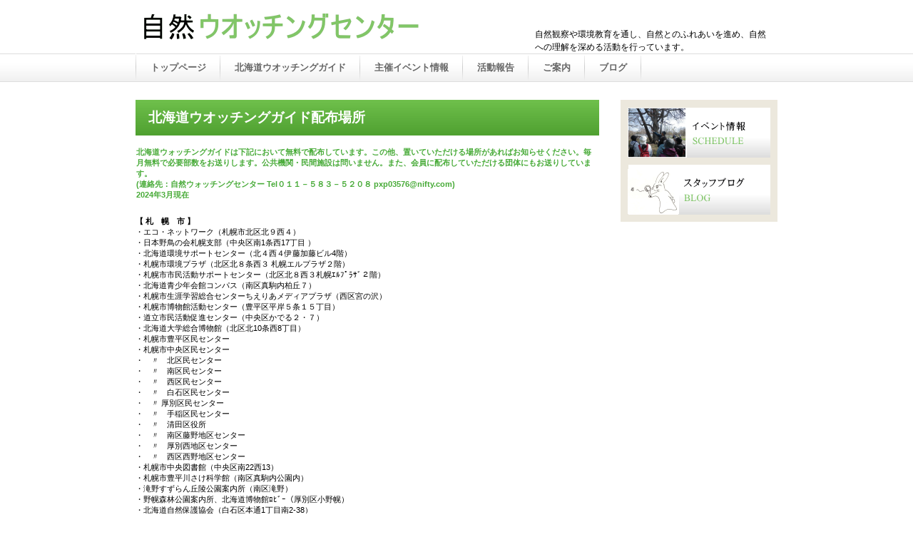

--- FILE ---
content_type: text/html
request_url: http://shizen.la.coocan.jp/WGhaihu.htm
body_size: 10495
content:
<!DOCTYPE HTML PUBLIC "-//W3C//DTD HTML 4.01 Transitional//EN" "http://www.w3.org/TR/html4/loose.dtd">
<HTML lang="ja">
<HEAD>
<meta http-equiv="Content-Type" content="text/html; charset=Shift_JIS">
<meta http-equiv="Content-Style-Type" content="text/css">
<META http-equiv="Content-Script-Type" content="text/javascript">
<meta name="GENERATOR" content="JustSystems Homepage Builder Version 17.0.15.0 for Windows">
<TITLE>北海道ウオッチングガイド&nbsp;-&nbsp;自然ウオッチングセンター</TITLE>
<link rel="stylesheet" href="hpbparts.css" type="text/css" id="hpbparts">
<link rel="stylesheet" href="container_9Aa_2c_top.css" type="text/css" id="hpbcontainer">
<link rel="stylesheet" href="main_9Aa_2c.css" type="text/css" id="hpbmain">
<link rel="stylesheet" href="user.css" type="text/css" id="hpbuser">
<STYLE type="text/css">
<!--
.scr{
  overflow: scroll;   /* スクロール表示 */ 
  width: 650px;
  height: 500px;
  }
-->
</STYLE>
</HEAD>

<BODY id="hpb-template-09-01a-01" class="hpb-layoutset-02">
<DIV id="hpb-skip"><a href="#hpb-title">本文へスキップ</a></DIV>
<!-- container -->
<div id="hpb-container">
  <!-- header -->
  <div id="hpb-header">
    <div id="hpb-headerMain">
      <h1>自然観察や環境教育を通し、自然とのふれあいを進め、自然への理解を深める活動を行っています。</h1>
    </div>
    <div id="hpb-headerLogo"><a href="index.html">自然ウオッチングセンター</a></div>
  </div>
  <!-- header end --><!-- inner -->
  <div id="hpb-inner">
    <!-- wrapper -->
    <DIV id="hpb-wrapper">
      <!-- page title -->
      <DIV id="hpb-title" class="hpb-top-image">
        <H2><SPAN class="ja">北海道ウオッチングガイド配布場所</SPAN></H2>
      </DIV>
      <!-- page title end --><!-- main -->
      <DIV id="hpb-main">
        <!-- profile -->
        <DIV id="profile">
          <P class="large">北海道ウォッチングガイドは下記において無料で配布しています。この他、置いていただける場所があればお知らせください。毎月無料で必要部数をお送りします。公共機関・民間施設は問いません。また、会員に配布していただける団体にもお送りしています。<br>
          (連絡先：自然ウォッチングセンター Tel０１１－５８３－５２０８ pxp03576@nifty.com)　<br>
          2024年3月現在</P>
          <DIV id="profile-news"></DIV>
          <DIV id="profile-info"><b>【 札　幌　市 】</b><br>・エコ・ネットワーク（札幌市北区北９西４）<br>
          ・日本野鳥の会札幌支部（中央区南1条西17丁目 ）<br>
          ・北海道環境サポートセンター（北４西４伊藤加藤ビル4階）<br>
・札幌市環境プラザ（北区北８条西３ 札幌エルプラザ２階）<br>
          ・札幌市市民活動サポートセンター（北区北８西３札幌ｴﾙﾌﾟﾗｻﾞ２階）<br>
・北海道青少年会館コンパス（南区真駒内柏丘７）<br>
・札幌市生涯学習総合センターちえりあメディアプラザ（西区宮の沢）<br>
・札幌市博物館活動センター（豊平区平岸５条１５丁目）<br>
・道立市民活動促進センター（中央区かでる２・７）<br>
          ・北海道大学総合博物館（北区北10条西8丁目）<br>
・札幌市豊平区民センター<br>
・札幌市中央区民センター<br>
・　〃　北区民センター<br>
・　〃　南区民センター<br>
・　〃　西区民センター<br>
・　〃　白石区民センター<br>
・　〃  厚別区民センター<br>
・　〃　手稲区民センター<br>
・　〃　清田区役所<br>
・　〃　南区藤野地区センター<br>
・　〃　厚別西地区センター<br>
・　〃　西区西野地区センター<br>
          ・札幌市中央図書館（中央区南22西13）<br>
・札幌市豊平川さけ科学館（南区真駒内公園内）<br>
          ・滝野すずらん丘陵公園案内所（南区滝野）<br>
・野幌森林公園案内所、北海道博物館ﾛﾋﾞｰ（厚別区小野幌）<br>
          ・北海道自然保護協会（白石区本通1丁目南2-38）<br>
          ・秀岳荘北12条店（北区北１２西３）、白石店（白石区本通１丁目）<br>
          ・りんゆう観光（東区北９東２）<br>
          ・ヤマガラ珈琲（南区常盤2条2丁目）<br>
・北海道社会福祉協議会ボランティアセンター（中央区北２西７）<br>
・西岡公園管理事務所（豊平区西岡）<br>
・豊平公園緑のセンター（豊平区）<br>
・百合が原公園（北区）<br>
・前田森林公園(手稲区)<br>
・モエレ沼公園（東区）<br>
・農試公園(西区)<br>
          ・川下公園(白石区)<br>
・平岡公園(清田区)<br>
・円山公園パークセンター(中央区)<br>
・厚別公園(厚別区)<br>
          ・手稲稲積公園(手稲区)　<br>
・月寒公園パークライフセンター（豊平区）<br>
・中島公園(中央区)　<br>
・旭山記念公園森の家（中央区界川）<br>
・札幌市北方自然教育園（南区白川）<br>
          ・定山渓観光協会(南区定山渓温泉)<br>
・札幌芸術の森芸術の森センター（南区常盤）<br>
・円山動物園(中央区)<br>
          <br>
          <b>【 道　央 】</b><br>
          ・北広島市エコミュージアムセンター知新の駅（北広島市広葉町）<br>
・江別市役所（江別市高砂町）<br>
・大麻公民館（江別市大麻）<br>
・野幌森林公園自然ふれあい交流館(野幌森林公園大沢口）<br>
・北海道埋蔵文化財センター（江別市西野幌）<br>
・北海道立図書館（江別市文京台）<br>
          ・石狩市民図書館（石狩市花川北７－１）<br>
・石狩浜海浜植物保護センター（石狩市弁天町､5-11月）<br>
・道民の森事務所（石狩郡当別町、5-10月）<br>
          ・小樽自然文化教育促進会（小樽市望洋台2-14-1）<br>
          ・なえぼ公園森の自然館（小樽市幸１丁目）<br>
・ウトナイ湖サンクチュアリ（苫小牧市植苗）<br>
・ウトナイ湖野生鳥獣保護センター（苫小牧市植苗）<br>
・苫小牧市美術博物館（苫小牧市末広町）<br>
          ・千歳市民活動交流センター ミナクール（千歳市千代田町５丁目）<br>
・千歳サケのふるさと館（千歳市花園インディアン水車公園）<br>
・支笏湖ビジターセンター（千歳市支笏湖温泉）<br>
・千歳市立図書館（千歳市真町青葉公園内）<br>
          ・滝川市美術自然史館（滝川市新町２丁目）<br>
・滝川市教育委員会（滝川市大町1丁目）<br>
          ・三笠鉄道記念館（三笠市幌内２丁目　４月～１０月）<br>
・栗山町いきものの里オオムラサキ館（栗山町桜丘）<br>
・利根別原生林ウォーキングセンター（岩見沢市緑ヶ丘　５月～１０月）<br>
          <br>
<b>【 道　北 】</b><br>
          ・北海道海鳥センター（羽幌町北６条１丁目）<br>
          <br>
<b>【 道　東 】</b><br>・知床国立公園羅臼ビジターセンター（羅臼町湯ノ沢）<br>
・斜里町立知床博物館（斜里町本町）<br>
          ・知床自然センター（斜里町岩宇別）<br>
          ・ポー川史跡自然公園（標津町）<br>
          ・野付半島ネイチャーセンター（別海町野付半島）<br>
          ・川湯エコミュージアム（弟子屈町川湯）<br>
・霧多布湿原センター（浜中町４番沢）<br>
・鶴居伊藤タンチョウサンクチュアリ（鶴居村中雪裡南）<br>
          ・美幌町博物館（美幌町字みどり）<br>
          <br>
<b>【 日　高 ・ 十　勝 】</b><br>
          ・ひがし大雪自然ガイドセンター（上士幌町糠平温泉）<br>
・帯広百年記念館（帯広市緑が丘）<br>
・富士見観光ホテル　中村屋(上士幌町字ぬかびら温泉)<br>
・浦幌町立博物館（浦幌町桜町）<br>
・十勝自然保護協会（音更町）<br>
          ・様似図書館（様似町大通１）<br>
・アポイ山荘（様似町字平宇）<br>
          ・えりも岬風の館（えりも町）<br>
          <br>
          <b>【 道　南 】</b><br>
          ・ポロトビジターセンター（白老町自然休養林内、4-10月）<br>
・登別ﾈｲﾁｬｰｾﾝﾀｰふぉれすと鉱山（登別市鉱山町）<br>
          <br>
          <a href="WG.htm"><img src="e/1305wg1.jpg" width="113" height="46" border="0"><b><u><font size="+1">北海道ウオッチングガイドのページへ</font></u></b></a><BR>
          </DIV>
          <DIV id="pagetop"><a href="#hpb-container">このページの先頭へ</a></DIV>
        </DIV>
        <!-- profile end -->
      </DIV>
      <!-- main end -->
    </DIV>
    <!-- wrapper end --><!-- navi -->
    <div id="hpb-nav">
      <h3 class="hpb-c-index">contents</h3>
      <ul>
        <li id="nav-toppage"><a href="http://shizen.la.coocan.jp/index.html"><span class="ja">トップページ</span><span class="en">top&nbsp;page</span></a> 
        <li id="nav-profile"><a href="http://shizen.la.coocan.jp/WG.htm"><span class="ja">北海道ウオッチングガイド</span><span class="en">profile</span></a> 
        <li id="nav-schedule"><a href="http://shizen.la.coocan.jp/schedule.htm">主催<span class="ja">イベント情報</span><span class="en">schedule</span></a> 
        <li id="nav-reoprt"><a href="http://shizen.la.coocan.jp/report.htm"><span class="ja">活動報告</span><span class="en">report</span></a> 
        <li id="nav-information"><a href="http://shizen.la.coocan.jp/information.htm"><span class="ja">ご案内</span><span class="en">information</span></a> 
        <li id="nav-information"><a href="http://blog.goo.ne.jp/w-senta" target="_blank">ブログ<span class="en">information</span></a> 
      </ul>
    </div>
    <!-- navi end --><!-- aside -->
    <div id="hpb-aside">
      <div id="banner">
        <h3 class="hpb-c-index">バナースペース</h3>
        <ul>
          <li><a href="http://shizen.la.coocan.jp/schedule.htm" id="banner-schedule"><span class="ja">イベント情報</span><span class="en">schedule</span></a> 
          <li><a href="http://blog.goo.ne.jp/w-senta" id="banner-blog" target="_blank"><span class="ja">スタッフブログ</span><span class="en">blog</span></a> 
        </ul>
      </div>
      <iframe src="http://www.facebook.com/plugins/likebox.php?href=https%3A%2F%2Fwww.facebook.com%2Fshizenwatching&amp;width=240&amp;height=590&amp;colorscheme=light&amp;show_faces=true&amp;header=true&amp;stream=true&amp;show_border=true" scrolling="no" frameborder="0" style="border:none; overflow:hidden; width:240px; height:590px;" allowtransparency="true"></iframe> <a href="http://twitter.com/share" class="twitter-share-button" data-url="http://homepage2.nifty.com/watching/index.html" data-text="自然ウオッチングセンター" data-count="horizontal" data-lang="ja">Tweet</a><script type="text/javascript" src="widgets.js" charset="utf-8"></script> <!-- end TweetsWind code --><iframe src="http://www.facebook.com/plugins/like.php?href=http%3A%2F%2Fhomepage2.nifty.com%2Fwatching%2Findex.html&amp;layout=button_count&amp;width=120&amp;height=21&amp;send=true&amp;show_faces=true&amp;action=like&amp;colorscheme=light&amp;font" scrolling="no" frameborder="0" style="border:none; overflow:hidden; width:120px; height:21px;" allowtransparency="true"></iframe> <br>
      <div id="associationinfo">
        <h3>自然ウオッチングセンター</h3>
        <p>住所〒005-0005<br>
        札幌市南区澄川5条10丁目4-16</p>
        <p>Tel　011-583-5208<br>
        Fax　011-583-5233<br>
        <a href="mailto:pxp03576@nifty.com"><img src="mailpxko.jpg" width="200" height="18" border="0"></a><br>
        ※観察会など実施中は、事務所不在で電話に出られない場合があります。留守電にメッセージをお願いいたします。 </p>
      </div>
    </div>
    <!-- aside end -->
  </DIV>
  <!-- inner end --><!-- footer -->
  <DIV id="hpb-footer">
    <DIV id="hpb-footerMain">
      <P>copyright&copy;2001&nbsp;自然&nbsp;ウオッチングセンター&nbsp;all&nbsp;rights&nbsp;reserved.</P>
    </DIV>
  </DIV>
  <!-- footer end -->
</DIV>
<!-- container end --></BODY>
</HTML>

--- FILE ---
content_type: text/css
request_url: http://shizen.la.coocan.jp/container_9Aa_2c_top.css
body_size: 5561
content:
@charset "Shift_JIS";

/* 要素リセット */
body{
    margin: 0;
    padding: 0;
    text-align: center;
    font-size: 75%;
    font-family: 'メイリオ' ,Meiryo, 'ヒラギノ角ゴ Pro W3' , 'Hiragino Kaku Gothic Pro' , 'ＭＳ Ｐゴシック' , 'Osaka' ,sans-serif;
    color: #000000; /* 標準文字色 */
    min-width: 900px;
}
/* Safari用ハック 文字サイズ調整 */
/*\*/
html:\66irst-child body{
    font-size: 70%;
}
/* end */

img{
    border-top: 0;
    border-right: 0;
    border-bottom: 0;
    border-left: 0;
}

/*--------------------------------------------------------
  レイアウト設定
--------------------------------------------------------*/
#hpb-container{
    background-image : url(fbg_9Aa.png);
    background-position: bottom left;
    background-repeat: repeat-x;
    position: relative;
}

#hpb-header{
    width: 900px;
    margin-left: auto;
    margin-right: auto;
    margin-bottom: 25px;
    height: 89px;
}

#hpb-inner{
    width: 900px;
    margin-left: auto;
    margin-right: auto;
    position: relative;
    clear: both;
}

.hpb-layoutset-02 #hpb-wrapper{
    width: 650px;
    padding-top: 25px;
    float: left;
}

.hpb-layoutset-01 #hpb-title{
    height: 260px;
    margin: 0px;
    padding: 0;
}

.hpb-layoutset-02 #hpb-title
{
}

#hpb-main{
    width: 650px;
    float: left;
    padding-bottom: 0px;
    text-align: left;
}

.hpb-layoutset-01 #hpb-main{
    padding-top: 20px;
}

#hpb-aside{
    width: 220px;
    float: right;
    margin-top: 7px;
    padding-bottom: 50px;
}

.hpb-layoutset-02 #hpb-aside{
    margin-top: 10px;
}

#hpb-footer{
    width: 900px;
    height: 128px;
    margin-left: auto;
    margin-right: auto;
    padding-top: 10px;
    clear: both;
}

.hpb-layoutset-01 #hpb-nav{
    width: 900px;
    height: 39px;
    overflow: hidden;
    position: absolute;
    top: -40px;
    left: 0px;
    background-image : url(menuBg_9Aa_01_01.png);
    background-position: top left;
    background-repeat: no-repeat;
}

.hpb-layoutset-02 #hpb-nav{
    width: 900px;
    height: 39px;
    overflow: hidden;
    position: absolute;
    top: -40px;
    left: 0px;
    background-image : url(menuBg_9Aa_01_01.png);
    background-position: top left;
    background-repeat: no-repeat;
}


/*--------------------------------------------------------
  デザイン設定
--------------------------------------------------------*/
/* 背景設定 */
.hpb-layoutset-01{
    background-image : url(bg_9Aa_01.png);
    background-position: 0px 75px;
    background-repeat: repeat-x;
}

.hpb-layoutset-02{
    background-image : url(bg_9Aa_01.png);
    background-position: 0px 75px;
    background-repeat: repeat-x;
}


/* コンテンツ配置領域 */

/* ナビゲーション */
#hpb-nav ul{
    margin-top: 0;
    margin-right: 0;
    margin-bottom: 0;
    margin-left: 1px;
    padding-top: 0;
    padding-right: 0;
    padding-left: 0;
    padding-bottom: 0;
    list-style-type: none;
    text-align: left;
}

#hpb-nav ul:after{
    content: ".";
    display: block;
    height: 0;
    clear: both;
    visibility: hidden;
}

#hpb-nav li{
    float: left;
    display: inline;
    font-size: 13px;
    line-height: 38px;
    height: 39px;
    overflow: hidden;
}

* html #hpb-nav li{
    /* ie6用ハック */
    width: 127px;
}

#hpb-nav li a{
    display: block;
    height: 39px;
    overflow: hidden;
    padding-left: 20px;
    padding-right: 20px;
}

* html #hpb-nav li a{
    /* ie6用ハック */
    padding-left: 5px;
    padding-right: 5px;
    font-size: 12px;
}


#hpb-nav li span.en{
    display: none;
}


#hpb-nav a:link{
    background-image : url(menuBg_9Aa_01.png);
    background-position: top right;
    background-repeat: no-repeat;
}
#hpb-nav a:visited{
    background-image : url(menuBg_9Aa_01.png);
    background-position: top right;
    background-repeat: no-repeat;
}
#hpb-nav a:hover{
    background-image : url(menuBg_9Aa_01_on.png);
    background-position: right top;
    background-repeat: no-repeat;
}
#hpb-nav a:active{
    background-image : url(menuBg_9Aa_01_on.png);
    background-position: right top;
    background-repeat: no-repeat;
}

* html #hpb-nav li a:link{
    /* ie6用ハック */
    background-image : url(menuBg_9Aa_01.png);
    background-position: top right;
    background-repeat: no-repeat;
}
* html #hpb-nav li a:visited{
    /* ie6用ハック */
    background-image : url(menuBg_9Aa_01.png);
    background-position: top right;
    background-repeat: no-repeat;
}
* html #hpb-nav li a:hover{
    /* ie6用ハック */
    background-image : url(menuBg_9Aa_01_on.png);
    background-position: left right;
    background-repeat: no-repeat;
}
* html #hpb-nav li a:active{
    /* ie6用ハック */
    background-image : url(menuBg_9Aa_01_on.png);
    background-position: left right;
    background-repeat: no-repeat;
}

#hpb-nav h3.hpb-c-index{
    height: 1px;
    margin: 0;
    padding: 0;
    overflow: hidden;
    text-indent: -9999px;
    background: none;
    color: #FF0000;
}

/*--------------------------------------------------------
  共通パーツデザイン設定
--------------------------------------------------------*/
#hpb-inner #associationinfo{
    color: #FFFFFF;
    padding-top: 0px;
    padding-bottom: 10px;
    background-color: #F3F3F3;
}

#hpb-inner #associationinfo h3{
    text-align: left;
    font-weight: bold;
    padding-top: 5px;
    padding-bottom: 5px;
    padding-left: 15px;
    padding-right: 5px;
    background-color: #50A131;
    font-size: 1em;
}

#hpb-inner #associationinfo p{
    margin-bottom: 10px;
    padding-left: 15px;
    padding-right: 5px;
    color: #000000;
}



--- FILE ---
content_type: text/css
request_url: http://shizen.la.coocan.jp/main_9Aa_2c.css
body_size: 14758
content:
@charset "Shift_JIS";

/*--------------------------------------------------------
  共通レイアウトパーツ設定
--------------------------------------------------------*/
/* ヘッダー内パーツ */
#hpb-headerMain{
    width: 330px;
    margin-top: 25px;
    margin-right: 10px;
    margin-bottom: 0;
    margin-left: 0;
    padding-top: 0px;
    padding-right: 0;
    padding-bottom: 0;
    padding-left: 0;
    float: right;
}

#hpb-headerMain h1{
    width: 330px;
    padding-top: 5px;
    padding-right: 0;
    padding-bottom: 0;
    padding-left: 0;
    float: right;
    text-align: left;
    font-weight: normal;
    line-height: 18px;
    font-size: 12px;
}

#hpb-headerLogo{
    width: 400px;
    margin-left: 10px;
    float: left;
}

#hpb-headerLogo A{
    display: block;
    margin-top: 18px;
    margin-right: 0;
    margin-bottom: 0;
    margin-left: 0;
    padding-top: 0;
    padding-right: 0;
    padding-bottom: 0;
    padding-left: 0;
    text-indent: -9999px;
    overflow: hidden;
    height: 40px;
    background-image : url(logo_9Aa.png);
    background-position: top left;
    background-repeat: no-repeat;
}

#hpb-headerMain h1 p.catch{
    /* 会社名の文字設定 */
    margin-top: 0;
    margin-right: 0;
    margin-bottom: 0;
    margin-left: 0;
    padding-top: 0;
    padding-right: 0;
    padding-bottom: 0;
    padding-left: 0;
    line-height: 1;
    text-align: right;
    color: #666666;
}

#hpb-headerMain h1 p.address
{
}

#hpb-headerExtra2
{
}

/* フッター内パーツ */
#hpb-footerMain{
    width: 300px;
    float: right;
    padding-top: 60px;
}

#hpb-footerMain p{
    /* コピーライト文字設定 */
    color: #8A8A8A;
    font-size: 0.8em;
    text-align: right;
}

#hpb-footerLogo
{
}

#hpb-footerExtra1{
    padding-top: 9px;
}

#hpb-footerExtra1 ul{
    margin-top: 0;
    margin-right: 0;
    margin-bottom: 0;
    margin-left: 0;
    padding-top: 0;
    padding-right: 0;
    padding-bottom: 0;
    padding-left: 0;
    list-style-type: none;
    text-align: left;
}

#hpb-footerExtra1 li{
    /* フッターナビ設定 */
    display: inline;
    padding-left: 23px;
    padding-right: 10px;
    font-weight: bold;
}

#hpb-footerExtra1 a:link{
    color: #666666;
    text-decoration: none;
}
#hpb-footerExtra1 a:visited{
    color: #666666;
    text-decoration: none;
}
#hpb-footerExtra1 a:hover{
    color: #666666;
    text-decoration: none;
}
#hpb-footerExtra1 a:active{
    color: #666666;
    text-decoration: none;
}

#hpb-footerExtra2
{
}

/* サイドブロック内パーツ */
#banner{
    margin-top: 15px;
    background-color: #ECE8DD;
    padding-top: 10px;
}

#banner ul{
    margin-top: 0;
    margin-right: 0;
    margin-bottom: 0;
    margin-left: 0;
    padding-top: 0;
    padding-right: 0;
    padding-bottom: 0;
    padding-left: 0;
    list-style-type: none;
}

#banner li{
    padding-bottom: 10px;
}

#banner li a{
    display: block;
    width: 200px;
    height: 70px;
    margin-left: auto;
    margin-right: auto;
    text-indent: -9999px;
    overflow: hidden;
}

#banner A#banner-schedule{
    /* スケジュールバナー */
    background-image : url(top_banner_9Aa_01.png);
    background-position: top left;
    background-repeat: no-repeat;
}

#banner A#banner-admission{
    /* 入会ご案内バナー */
    background-image : url(top_banner_9Aa_02.png);
    background-position: top left;
    background-repeat: no-repeat;
}

#banner A#banner-blog{
    /* 代表ブログバナー */
    background-image : url(top_banner_9Aa_03.png);
    background-position: top left;
    background-repeat: no-repeat;
}

/*--------------------------------------------------------
  ナビゲーションデザイン設定
--------------------------------------------------------*/

#hpb-nav li a{
    /* ナビゲーション文字設定 */
    font-weight: bold;
}

#hpb-nav li a:link{
    color: #666666;
    text-decoration: none;
}
/* ナビゲーション文字色設定 */
#hpb-nav li a:visited{
    color: #666666;
    text-decoration: none;
}
#hpb-nav li a:hover{
    color: #666666;
    text-decoration: none;
}
#hpb-nav li a:active{
    color: #666666;
    text-decoration: none;
}


#hpb-nav li span.en{
    display: none;
}


/*--------------------------------------------------------
  基本パーツデザイン設定
--------------------------------------------------------*/

/* リンク文字色 */
a:link{
    color: #46AA36;
    text-decoration: underline;
}
a:visited{
    color: #46AA36;
    text-decoration: underline;
}
a:hover{
    color: #ADDA9C;
    text-decoration: none;
}
a:active{
    color: #ADDA9C;
    text-decoration: none;
}

#hpb-skip{
    /* ヘッダースキップの非表示 */
    height: 1px;
    margin: 0;
    padding: 0;
    overflow: hidden;
    text-indent: -9999px;
}

p{
    margin-top: 0.5em;
    margin-bottom: 2em;
    padding-right: 0.1em;
    padding-left: 0.1em;
    line-height: 1.4;
    text-align: left;
}

p.large{
    color: #46AA36;
    font-weight: bold;
}
p.indent{
    padding-left: 25px;
}

.left{
    float: left;
}
.right{
    float: right;
}

hr{
    width: 100%;
    height: 1px;
    margin-top: 10px;
    margin-right: auto;
    margin-bottom: 20px;
    margin-left: auto;
    padding-top: 0;
    padding-right: 0;
    padding-bottom: 0;
    padding-left: 0;
    clear: both;
    border-top-width: 1px;
    border-top-style: none;
    border-right-width: 1px;
    border-right-style: none;
    border-left-width: 1px;
    border-left-style: none;
    color: #ffffff;
    border-bottom-width: 1px;
    border-bottom-style: none;
}

.hpb-layoutset-02 h2{
    width: 650px;
    margin-top: 0;
    margin-right: auto;
    margin-bottom: 0.5em;
    margin-left: 0;
    height: 50px;
    line-height: 57px;
    text-align: left;
    overflow: hidden;
}

.hpb-layoutset-02 h2 span.ja{
    font-size: 1.15em;
    color: #ffffff;
    padding-right: 10px;
    line-height: 50px;
    padding-left: 18px;
}

.hpb-layoutset-02 h2 span.en{
    font-size: 0.8em;
    color: #ADDA9C;
}

h2 span.en{
    font-size: 0.9em;
    color: #ADDA9C;
    text-transform: uppercase;
}

.hpb-layoutset-01 #hpb-wrapper h3{
    margin-top: 0.5em;
    margin-bottom: 0.5em;
    height: 26px;
    overflow: hidden;
    width: 200px;
    background-image : url(top_indexBg_9Aa.png);
    background-position: top left;
    background-repeat: no-repeat;
    line-height: 28px;
    padding-left: 10px;
    text-align: left;
    color: #FFFFFF;
    font-size: 1em;
}

.hpb-layoutset-02 #hpb-wrapper h3{
    margin-top: 0.5em;
    margin-bottom: 0.5em;
    text-align: left;
    padding-top: 3px;
    padding-left: 1px;
    border-bottom-width: 2px;
    border-bottom-style: solid;
    border-bottom-color: #ADDA9C;
    font-size: 1.3em;
    color: #000000;
}

.hpb-layoutset-02 h3 span.ja{
    font-size: 1.2em;
    color: #46AA36;
    padding-right: 10px;
    padding-left: 0;
}

.hpb-layoutset-02 h3 span.en{
    display: none;
}

h3 span.ja{
    font-size: 1em;
    color: #000000;
    padding-right: 10px;
    padding-left: 18px;
}

h3 span.en{
    display: none;
}

h3.hpb-c-index{
    height: 1px;
    margin: 0;
    padding: 0;
    overflow: hidden;
    text-indent: -9999px;
    background: none;
    color: #FF0000;
}

h4{
    margin-top: 0;
    margin-right: 0;
    margin-bottom: 0;
    margin-left: 0;
    padding-top: 5px;
    padding-right: 10px;
    padding-bottom: 2px;
    padding-left: 2px;
    text-align: left;
    font-size: 1.1em;
    line-height: 1.2;
    color: #000000;
}

h5{
    display: inline;
    margin-top: 0;
    margin-bottom: 0;
    padding-top: 4px;
    padding-right: 10px;
    padding-bottom: 2px;
    padding-left: 2px;
    text-align: left;
    font-size: 1.1em;
    line-height: 1.2;
    color: #000000;
}

table{
    margin-top: 5px;
    margin-right: auto;
    margin-bottom: 5px;
    margin-left: 0;
    border-collapse: collapse;
    border-top-width: 1px;
    border-top-style: solid;
    border-top-color: #cccccc;
    border-left-width: 1px;
    border-left-style: solid;
    border-left-color: #cccccc;
}

table th{
    padding-top: 8px;
    padding-right: 15px;
    padding-bottom: 8px;
    padding-left: 8px;
    text-align: left;
    background-color: #F3F3F3;
    border-right-width: 1px;
    border-right-style: solid;
    border-right-color: #cccccc;
    border-bottom-width: 1px;
    border-bottom-style: solid;
    border-bottom-color: #cccccc;
}

table td{
    padding-top: 8px;
    padding-right: 15px;
    padding-bottom: 8px;
    padding-left: 8px;
    text-align: left;
    border-right-width: 1px;
    border-right-style: solid;
    border-right-color: #cccccc;
    border-bottom-width: 1px;
    border-bottom-style: solid;
    border-bottom-color: #cccccc;
}

/* フォームパーツ設定 */
input.button{
    margin-top: 10px;
    margin-bottom: 15px;
}

textarea{
    width: 400px;
    height: 200px;
}

input.l{
    width: 400px;
}
input.m{
    width: 250px;
}
input
{
}
input.s{
    width: 50px;
}


/* メインコンテンツ内基本パーツ */

#hpb-main ul{
    margin-top: 0;
    margin-right: 0;
    margin-bottom: 0;
    margin-left: 0;
    padding-top: 0;
    padding-right: 0;
    padding-bottom: 0;
    padding-left: 0;
    list-style-type: none;
}

#hpb-main ul li{
    text-align: left;
    line-height: 1.4;
    padding-top: 10px;
    padding-right: 15px;
    padding-bottom: 10px;
    padding-left: 25px;
    border-bottom-width: 1px;
    border-bottom-style: dotted;
    border-bottom-color: #DDDDDD;
    color: #000000;
}

#hpb-main dl{
    margin-top: 0;
    margin-right: 0;
    margin-bottom: 20px;
    margin-left: 0;
    padding-top: 0;
    padding-right: 0;
    padding-bottom: 0;
    padding-left: 0;
    zoom: 100%;
}


#hpb-main dt{
    float: left;
    margin-top: 0;
    margin-right: 0;
    margin-bottom: 0;
    margin-left: 0;
    text-align: left;
    line-height: 16px;
    min-height: 16px;
    font-weight: normal;
    width: 170px !important;
    padding-top: 5px;
    padding-right: 0;
    padding-bottom: 2px;
    padding-left: 15px;
}

#hpb-main dd{
    margin-top: 0;
    margin-right: 0;
    margin-bottom: 0;
    margin-left: 0;
    padding-top: 5px;
    padding-right: 0;
    padding-bottom: 2px;
    text-align: left;
    line-height: 16px;
    min-height: 16px;
    padding-left: 185px;
    border-bottom-width: 1px;
    border-bottom-style: dotted;
    border-bottom-color: #204459;
}

*:first-child + html #hpb-main dd{
    /* for IE7 */
    padding-left: 10px;
    min-height: 20px;
}

* html #hpb-main dd{
    /* for IE6 */
    padding-left: 0px;
    height: 20px;
}

#hpb-main dl:after{
    content: ".";
    clear: both;
    height: 0;
    display: block;
    visibility: hidden;
}

#hpb-main img.left{
    margin-top: 5px;
    margin-right: 20px;
    margin-bottom: 10px;
    float: left;
}

#hpb-main img.right{
    margin-top: 5px;
    margin-bottom: 10px;
    margin-left: 20px;
    float: right;
}

#pagetop{
    margin-top: 10px;
    margin-right: auto;
    margin-bottom: 0;
    margin-left: auto;
    text-align: right;
}

#pagetop a{
    /* ページの先頭へのリンク設定 */
    display: block;
    margin-left: auto;
    width: 125px;
    height: 21px;
    overflow: hidden;
    background-image : url(returnTop_9Aa.png);
    background-position: top left;
    background-repeat: no-repeat;
    text-align: left;
    text-indent: -9999px;
}



/* トップページ デザイン定義 */
.hpb-layoutset-01 #hpb-title H2{
    margin-top: 0;
    margin-bottom: 0;
    margin-left: 0;
    margin-right: 0;
    overflow: hidden;
    text-indent: -9999px;
    height: 260px;
    background-image : url(top_mainimg_9Aa_01.png);
    background-position: top center;
    background-repeat: no-repeat;
}

.hpb-layoutset-02 #hpb-title h2{
    margin-top: 0;
    margin-bottom: 10px;
    margin-left: 0;
    margin-right: 0;
    overflow: hidden;
    height: 50px;
    background-image : url(top_title_9Aa_02.png);
    background-position: top left;
    background-repeat: no-repeat;
}


.hpb-layoutset-01 #hpb-wrapper h3 span.en{
    display: none;
}

.hpb-layoutset-01 #hpb-wrapper h3 span.ja{
    font-size: 1em;
    color: #FFFFFF;
    padding-right: 10px;
    padding-left: 18px;
}


#toppage-info dt{
    float: left;
    margin-top: 0;
    margin-right: 0;
    margin-bottom: 0;
    margin-left: 0;
    text-align: left;
    line-height: 1.4;
    font-weight: bold;
    width: 9em !important;
    padding-top: 20px;
    padding-right: 0;
    padding-bottom: 0px;
    padding-left: 0px;
}

* html #toppage-info dd{
    /* ie6用ハック */
    padding-left: 15px;
    height: 113px;
}

*:first-child + html #toppage-info dd{
    /* for IE7 */
    padding-left: 15px;
    height: 113px;
}

#toppage-info dl{
    margin-top: -10px;
}

#toppage-info dd{
    padding-left: 132px;
    min-height: 105px;
    padding-bottom: 5px;
    padding-top: 20px;
    border-bottom-width: 1px;
    border-bottom-style: dotted;
    border-bottom-color: #DDDDDD;
}

#toppage-info h4{
    margin-top: 0px;
    margin-bottom: 0px;
    margin-left: 0px;
    margin-right: 0px;
    padding-top: 0px;
    padding-bottom: 0px;
    padding-left: 0px;
    padding-right: 0px;
    line-height: 1.5;
    font-weight: bold;
    color: #46AA36;
}

#toppage-info dl:after{
    content: ".";
    clear: both;
    height: 0;
    display: block;
    visibility: hidden;
}

#toppage-news h3 span.en{
    display: none;
}

#toppage-news dl:after{
    content: ".";
    clear: both;
    height: 0;
    display: block;
    visibility: hidden;
}

#toppage-news dt{
    color: #204459;
    float: left;
    margin-top: 0;
    margin-right: 0;
    margin-bottom: 0;
    margin-left: 0;
    text-align: left;
    line-height: 19px;
    min-height: 19px;
    font-weight: bold;
    width: 170px !important;
    padding-top: 10px;
    padding-right: 0;
    padding-bottom: 10px;
    padding-left: 15px;
    background-image : url(pointS_9Aa.png);
    background-position: 5px 12px;
    background-repeat: no-repeat;
}

#toppage-news dd{
    margin-top: 0;
    margin-right: 0;
    margin-bottom: 0;
    margin-left: 0;
    padding-top: 10px;
    padding-right: 15px;
    padding-bottom: 10px;
    text-align: left;
    line-height: 19px;
    min-height: 19px;
    padding-left: 185px;
    border-bottom-width: 1px;
    border-bottom-style: dotted;
    border-bottom-color: #DDDDDD;
}

*:first-child + html #toppage-news dd{
    /* for IE7 */
    padding-left: 10px;
    min-height: 20px;
}

* html #toppage-news dd{
    /* for IE6 */
    padding-left: 0px;
    height: 20px;
}


.info-photo{
    float: left;
    padding-right: 20px;
    padding-left: 5px;
    padding-bottom: 2px;
}

.info-comment{
    margin-top: 5px;
}

#toppage-info hr{
    padding-top: 10px;
    margin-top: 0;
    margin-bottom: 5px;
    border-bottom-width: 1px;
    border-bottom-style: dotted;
    border-bottom-color: #DDDDDD;
    clear: both;
}



--- FILE ---
content_type: application/javascript; charset=utf-8
request_url: https://platform.twitter.com/js/button.b731e6c82269f70f6fc53634e044a4c6.js
body_size: 1231
content:
__twttrll([2],{110:function(t,a,e){var n=e(84);t.exports=n.build([e(111)])},111:function(t,a,e){function n(t){return"large"===t?"l":"m"}function s(t){t.params({screenName:{required:!0},lang:{required:!0,transform:d.matchLanguage,fallback:"en"},size:{fallback:"medium",transform:n},showScreenName:{fallback:!0},showCount:{fallback:!0},partner:{fallback:p(o.val,o,"partner")},count:{},preview:{}}),t.define("getUrlParams",function(){return l.compact({id:this.id,lang:this.params.lang,size:this.params.size,screen_name:this.params.screenName,show_count:"none"!==this.params.count&&this.params.showCount,show_screen_name:this.params.showScreenName,preview:this.params.preview,partner:this.params.partner,dnt:m.enabled(),time:+new Date})}),t.around("widgetDataAttributes",function(t){return l.aug({"screen-name":this.params.screenName},t())}),t.around("scribeNamespace",function(t){return l.aug(t(),{page:"button",section:"follow"})}),t.define("scribeImpression",function(){this.scribe({action:"impression"},{language:this.params.lang,message:[this.params.size,"none"===this.params.count?"nocount":"withcount"].join(":")+":"})}),t.override("render",function(){var t=h(f,{lang:this.params.lang}),a=c.encode(this.getUrlParams()),e=u.base()+t+"#"+a;return this.scribeImpression(),r.all([this.sandbox.setTitle(b),this.sandbox.addClass(w),this.sandbox.loadDocument(e)])})}var r=e(2),i=e(84),o=e(37),u=e(93),m=e(33),h=e(112),l=e(11),c=e(24),p=e(13),g=e(113),d=e(90),f=g.followButtonHtmlPath,b="Twitter Follow Button",w="twitter-follow-button";t.exports=i.couple(e(98),e(114),s)},112:function(t,a){function e(t,a){return t.replace(n,function(t,e){return void 0!==a[e]?a[e]:t})}var n=/\{\{([\w_]+)\}\}/g;t.exports=e},113:function(t,a){t.exports={tweetButtonHtmlPath:"/widgets/tweet_button.7bf2b0e802ada47dae9548b7a1739fed.{{lang}}.html",followButtonHtmlPath:"/widgets/follow_button.7bf2b0e802ada47dae9548b7a1739fed.{{lang}}.html",hubHtmlPath:"/widgets/hub.html"}},233:function(t,a,e){var n=e(84);t.exports=n.build([e(234)])},234:function(t,a,e){function n(t){return"large"===t?"l":"m"}function s(t){return f.contains(C,t)}function r(t){return w.hashTag(t,!1)}function i(t){var a=/\+/.test(t)&&!/ /.test(t);return a?t.replace(/\+/g," "):t}function o(t){t.params({lang:{required:!0,transform:_.matchLanguage,fallback:"en"},size:{fallback:"medium",transform:n},type:{fallback:"share",validate:s},text:{transform:i},screenName:{transform:w.screenName},buttonHashtag:{transform:r},partner:{fallback:x(l.val,l,"partner")},via:{},related:{},hashtags:{},url:{}}),t.define("getUrlParams",function(){var t=this.params.text,a=this.params.url,e=this.params.via,n=this.params.related,s=d.getScreenNameFromPage();return"share"===this.params.type?(t=t||m.title,a=a||d.getCanonicalURL()||h.href,e=e||s):s&&(n=n?s+","+n:s),f.compact({id:this.id,lang:this.params.lang,size:this.params.size,type:this.params.type,text:t,url:a,via:e,related:n,button_hashtag:this.params.buttonHashtag,screen_name:this.params.screenName,hashtags:this.params.hashtags,partner:this.params.partner,original_referer:h.href,dnt:p.enabled(),time:+new Date})}),t.around("widgetDataAttributes",function(t){return"mention"==this.params.type?f.aug({"screen-name":this.params.screenName},t()):"hashtag"==this.params.type?f.aug({hashtag:this.params.buttonHashtag},t()):f.aug({url:this.params.url},t())}),t.around("scribeNamespace",function(t){return f.aug(t(),{page:"button",section:this.params.type})}),t.define("scribeImpression",function(){this.scribe({action:"impression"},{language:this.params.lang,message:[this.params.size,"nocount"].join(":")+":"})}),t.override("render",function(){var t,a=g(k,{lang:this.params.lang}),e=b.encode(this.getUrlParams()),n=c.base()+a+"#"+e;switch(this.params.type){case"hashtag":t=H;break;case"mention":t=B;break;default:t=z}return this.scribeImpression(),u.all([this.sandbox.setTitle(P),this.sandbox.addClass(y),this.sandbox.addClass(t),this.sandbox.loadDocument(n)])})}var u=e(2),m=e(9),h=e(18),l=e(37),c=e(93),p=e(33),g=e(112),d=e(35),f=e(11),b=e(24),w=e(23),v=e(84),x=e(13),N=e(113),_=e(90),k=N.tweetButtonHtmlPath,P="Twitter Tweet Button",y="twitter-tweet-button",z="twitter-share-button",H="twitter-hashtag-button",B="twitter-mention-button",C=["share","hashtag","mention"];t.exports=v.couple(e(98),e(114),o)}});